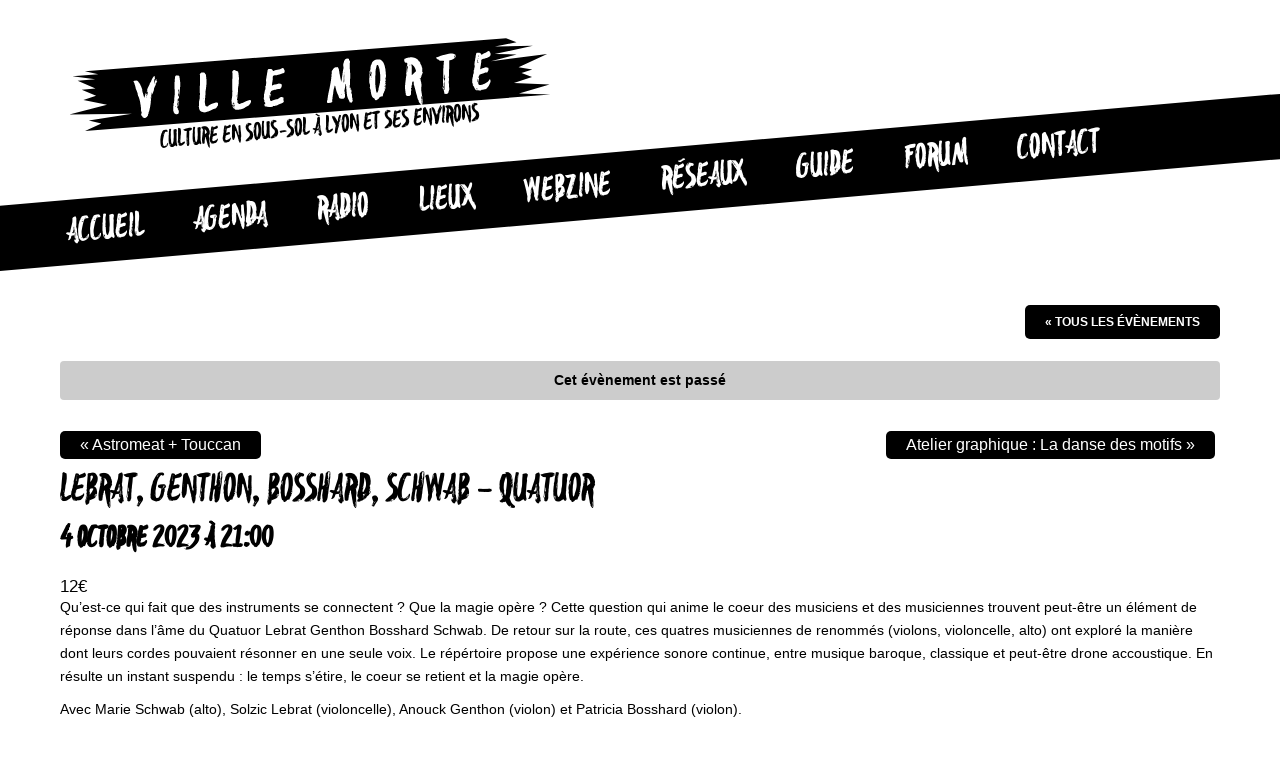

--- FILE ---
content_type: image/svg+xml
request_url: https://villemorte.fr/wp-content/themes/villemorte/img/logo-ville-morte.svg
body_size: 27821
content:
<?xml version="1.0" encoding="utf-8"?>
<!-- Generator: Adobe Illustrator 19.1.1, SVG Export Plug-In . SVG Version: 6.00 Build 0)  -->
<svg version="1.1" id="Calque_1" xmlns="http://www.w3.org/2000/svg" xmlns:xlink="http://www.w3.org/1999/xlink" x="0px" y="0px"
	 viewBox="0 0 1326 298" style="enable-background:new 0 0 1326 298;" xml:space="preserve">
<style type="text/css">
	.st0{fill:#FFFFFF;}
</style>
<polygon points="66,110.1 101.3,118.2 32.8,123.6 93.3,131.5 46.7,135.2 94.1,156.4 57.6,159.3 95.6,175.6 62,186.6 124.6,199.7 
	24.7,225.7 190.7,223.5 76.3,241.6 109.6,249.8 66.3,269.6 1300.4,172.2 1217.2,169.7 1298.3,145.2 1203.7,141.8 1251.8,125.3 
	1224,114.8 1252.5,105.3 1216.1,99.1 1291.9,64.1 1143,83.1 1211.1,65.1 1152.7,64.3 1254.2,41.8 1153.4,44.3 1210.8,32.5 1183,22 
	"/>
<g>
	<path class="st0" d="M243.3,174c0.3-1.9,0.4-4,1-6c-0.2-0.7-0.5-1.3-0.6-1.7l-1,4.2c-0.4,2.5-1.5,5.1-0.7,8
		c0.4,1.6-0.2,3.3-0.6,4.9c-0.5,5.5-0.6,10.8-1.5,16.4c-1.4,7.1-2.1,14.2-5,20.9c-0.1,0.7-0.2,1.3-0.1,2.1c-0.1,0.3,0.1,0.9,0.1,1
		c-2.8,0.2-0.1,4.7-3.3,6.3l-1.2,1.9c-3,3.5-7.8,3.9-11,0.9c-0.2-0.1-0.3-0.1-0.3-0.1c-0.3-1.6-0.8-2.6-2.3-3.5
		c-0.8-0.8-0.7-1.1-1.7-2.7c0.4-0.3,0-1.9,0.5-2.4c0.4-1.1,1.1-2.5,1-3.6c-0.4-2.6-1.7-3-1.6-7.3c0-5.5-2.7-26.3-6.3-34.5
		c-2.9-3.5-2.1-8.4-3.8-12.3c-1.3-3-2.2-5.9-3.4-8.9l-0.5-0.7c-0.4-5.7-2.6-8.7-3.6-14.1c-0.5-2.2-2.1-4-2.7-6.1
		c1.9-1.8,4.9-1.3,7.5-1.8c2-0.3,3.6,0.8,4.8,2.3c3.6,4,6.4,8.5,8.2,13.7c1.4,4.6,3.2,6.6,3,11.6c0,1.5,0.8,2.7,1,3.9
		c1,3,1.8,6.4,2.7,9.5l1.7,5.2c2-4.4,1.8-9,4.2-12.9c0.2,0.7,0.1,1.8,0.3,1.8c2.7,0.7,1.7,2.7,1.4,4.2c-0.1,0.9,0,1.6,0,2.4
		c0.4-0.2,0.9-0.4,1-0.8c1.3-3.9,2.8-7.9,2.1-12.4c-0.7,0.9-1.5,2-2.7,3.5c-0.1-0.9-0.3-1.6,0-1.6c1.2-1.3,1.4-2.6,1.2-4.1
		c-0.3-3.8,2-7.1,3.5-10.3c0.7-2,2.1-3.7,2.9-5.8c0.4-1.1,0.6-2.4,1-3.9c1.9-0.9,2.6-3.2,3.3-5.1c0.8-3.3,2.6-5.8,4.2-8.6
		c0.6-1.2,1.6-2.2,2.3-3.3c0.8-1.4,2-1.5,3.2-0.5c-1,1.7-0.3,3.3,0.9,4.5c-0.4,0.8-1.1,1.4-1.3,2c-0.6,1.7-2,3-1.1,4.7
		c0.2,0.3-0.1,1-0.3,1.5c-0.7,2.9,0.7,1.3,0.2,4c-0.2,1.1-0.4,2.2-0.3,3.4c0.1,1,0.7,0.1,0.8-0.7c0.3-3.9,1.6-7.5,3.6-10.6
		c0.3-0.2,1.7-1.3,2.1-1.8c0.1,0.7-0.9,3.6-0.5,4.3c0.2,0.4,0.3,0.4,0.5,0.6c0.6,0.2,1.4,0.3,1.7,0.9c0.7,0.8-1.6,0.6-1.6,1.6
		c0.1,0.9,0.4,1.4-0.3,2.1c-1,1,0.2,2.1-1.2,1.9c-0.6-0.1-1.2-0.1-1,0.2c0.7,1.7,0,1.8,0.1,3.7c-2.1,3.1-2.8,7-4.6,10.7
		c-0.5,1.2-0.2,1.2,0.2,2.4c-1,0.5-1.5,1.4-0.7,2.9c-1.6,2.5-1.9,5.3-3.6,8.4C244.5,171.1,243.6,172.5,243.3,174z M229.2,177.3
		c-0.4,1.1-0.7,2.1-0.9,3.5C229.9,179.5,229.4,178.3,229.2,177.3z M241,179.1c-0.5,1.5-0.9,3.2-1.3,4.7
		C240.6,182,242,180.3,241,179.1z"/>
	<path class="st0" d="M315.4,179.3c0.7,1.6,0.3,3.2-1.2,3.6c-1.9,0.9-1.8,2.8-2.9,3.9c1.4,1.2,1.6,2.8,1.1,4.5
		c-0.4,1.8-0.1,3.9-1.5,5.6c-0.4,0.5-0.3,1.7,0,2.1c1.6,1.6,1.1,3.3,0.6,5.1c-0.6,2.3-1.4,4.4,1.8,5.8c-0.8,0.7-1.1,1.3-1.3,1.7
		c0.5,0.4,1.7,0.5,1.7,0.6c-0.6,2.1,3.1,3.5,0.9,5.8c-0.1,0.2,0.1,0.9,0.1,1.2c0.8,2.2-0.2,3.6-2,4.7c-2,1-3.9,1.3-6,0.5
		c-2.7-1.1-4.5-2.9-5.2-5.7c-1.1-2.7-1.7-5.3-1.5-8.3c0.7-4.2,0.7-8.5,0.8-12.8c0.1-0.5-0.1-1.3,0.2-1.5c2.1-1.6,1.2-4.1,1.7-6.2
		c0.2-0.6,0.5-1.1,0.5-1.5c-0.9-4.4,0.5-8.9,0.7-13.4c0.5-4.8,0.6-9.5,0.5-14.5c0.1-1.2-0.8-2.5-0.9-3.8
		c-0.2-10.5,0.6-20.9,1.5-31.2c0.1-2.5,2.6-4.6,5.4-4.4l3.4,0.6c1.7,0.5,2.6,1.3,2.9,3c0.8,5,1.5,9.8,2,14.8c0.1,0.7,0,1.3,0.2,2.2
		c0.6,4.2-0.4,8.3-0.5,12.5c-0.3,4-1,7.9-1.4,11.8c-0.1,2.8-0.7,5.8-1.1,8.7c-0.1,0.9-0.7,1.8-1.1,2.8L315.4,179.3z M305.1,204.9
		l1-0.1c-0.1-0.7-0.1-1.3,0.1-2.1c-0.5-0.1-0.6-0.1-0.7-0.1L305.1,204.9z M314.3,191.6l0.2,0.9l0,1.5c0,0.4,0,0.4-0.2,0.8l0.1,0.7
		c-0.1,0.5-0.1,0.6-0.3,5.6c-0.3,0.5-0.6,0.5-0.6,0.5l-0.3-0.1c0-0.4-0.1-0.7-0.2-0.9c-0.2-0.7-0.2-0.7-0.1-1.2c0.3,0,0.3,0,0.4,0
		l-0.1-1.3c0,0,0.1-0.5,0.3-0.5l0-0.3l-0.2-0.4l-0.3-0.1l-0.2-1l0.2-0.6c0-0.4,0-0.4,0.1-0.7l0.3,0.1l0-0.4L313,194l-0.1-1.2
		c0.3,0.3,0.3-0.2,0.6-0.2L313,192l0.1-2.4c0.2,0.1,0.1-0.2,0.4-0.2c1.2-0.4,0.7-0.1,0.9,0.1c0,0,0.3,0,0.4,0.7l-0.1,0.3
		c0,0.4-0.1,0.3-0.1,0.6L314.3,191.6z M315.1,170.6l0.5-0.6l-0.1-0.9c0-0.3-0.1-0.7-0.5-1l0-0.1l0.1-0.7c0-0.4,0-0.4,0.3-0.5
		l0.1-0.2l-0.4-0.9l-0.3,0l-0.1,0.3l0-0.4c0.2-0.6,0.4-0.8,0.4-0.9c0-0.1,0-0.1-0.2-0.1c-0.1,0-0.2-0.1-0.2-0.4l0.3-0.2
		c0.1-0.2,0.2-0.6,0.3-1.2l0.1,0c0.1-0.2,0.1-0.3,0.1-0.7c0.1-0.2,0.1-0.3-0.1-0.7l0-2.1l-0.4-0.7l-0.3,0l-0.8,0.8l0.1,0.9
		c0,0.1-0.1,0.2-0.1,0.2c-0.1,0-0.1,0.2-0.1,0.2l0.2,0.4c0,0,0,0.1-0.1,0.2c-0.1,0.2-0.1,0.5-0.1,0.9l0,1.8l0,0.1
		c-0.1,0-0.1,0.2-0.1,0.2c0.1,0,0.2,0.3,0.2,0.7c0,0.3,0.2,0.7,0.2,0.9c0,0.3,0.2,0.3,0.2,0.4c0.1,0,0.1,0,0.2,0.1
		c-0.1,0.2-0.3,0.2-0.3,0.2s-0.2-0.1-0.1,0.2l0,0.1c-0.3,0.2-0.3,0.3-0.1,0.3c0.1,0,0.1,0,0.2,0.1l0,0.6c-0.1,0-0.1,0.2-0.1,0.3
		l0,0.1c0,0,0,0.1-0.1,0.2l-0.1,0c0,0,0.3,0.3,0.3,0.6l0,0.1c-0.3,0.5-0.3,0.5-0.2,0.8l-0.1,0.5c0.1-0.5-0.3-0.1-0.4,0l-0.1,0
		c-0.1,0-0.1,0-0.1,0.2l-0.1,0.2l0,0.4c0.1,0,0.2,0.3,0.2,0.6c0,0.3,0,0.3,0.3,0.6l0,0.1l0.3,0c0.1,0,0.2,0.1,0,0.1l0,0.1l-0.3,0
		c-0.1,0-0.1,0-0.1,0.2c0,0,0,0.1-0.2-0.1c0,0.3,0,0.4-0.1,0.5c-0.1,0-0.1,0-0.1,0.2c0,0,0,0.1-0.1,0.2c-0.1,0-0.1,0.3-0.1,0.5
		l0,0.1l0.3,0.3c0.1,0,0.3,0,0.3,0.3l-0.1,0c-0.1,0-0.1,0-0.1,0.2l0,0.1c0,0.1,0,0.1-0.1,0.2l-0.1,0l0,0.3l0.2,0.1l0.4,0l0.5,0.4
		l0.1,0c0.1,0,0.1-0.2,0.1-0.2c0-0.3,0-0.3,0.3-0.3c0,0.4,0,0.4,0.3,0.3l0.1-0.3l0.1-1c0.3-0.5,0.2-0.8,0.2-1.2l0.1-1l0-0.1
		l-0.3-0.3l-0.1-0.7c0-0.1,0-0.1,0.1-0.2l0.1,0L315.1,170.6z M314.7,188.2c-1-1-0.8-1.4,0.5-2.4L314.7,188.2z"/>
	<path class="st0" d="M383.6,172.7c0.7,1.6,0.3,3.2-1.2,3.6c-1.9,0.9-1.8,2.8-2.9,3.9c1.4,1.2,1.6,2.8,1.1,4.5
		c-0.4,1.8-0.1,3.9-1.5,5.6c-0.4,0.5-0.3,1.7,0,2.1c1.6,1.6,1.1,3.3,0.6,5.1c-0.6,2.3-1.4,4.4,1.8,5.8c-0.8,0.7-1.1,1.3-1.3,1.7
		c0.5,0.4,1.7,0.5,1.7,0.6c-0.6,2.1,3.1,3.5,0.9,5.8c-0.1,0.2,0.1,0.9,0.1,1.2c0.8,2.2-0.2,3.6-2,4.7c-2,1-3.9,1.3-6,0.5
		c-2.7-1.1-4.5-2.9-5.2-5.7c-1.1-2.7-1.7-5.3-1.5-8.3c0.7-4.2,0.7-8.5,0.8-12.8c0.1-0.5-0.1-1.3,0.2-1.5c2.1-1.6,1.2-4.1,1.7-6.2
		c0.2-0.6,0.5-1.1,0.5-1.5c-0.9-4.4,0.5-8.9,0.7-13.4c0.5-4.8,0.6-9.5,0.5-14.5c0.1-1.2-0.8-2.5-0.9-3.8
		c-0.2-10.5,0.6-20.9,1.5-31.2c0.1-2.5,2.6-4.6,5.4-4.4l3.4,0.6c1.7,0.5,2.6,1.3,2.9,3c0.8,5,1.5,9.8,2,14.8c0.1,0.7,0,1.3,0.2,2.2
		c0.6,4.2-0.4,8.3-0.5,12.5c-0.3,4-1,7.9-1.4,11.8c-0.1,2.8-0.7,5.8-1.1,8.7c-0.1,0.9-0.7,1.8-1.1,2.8L383.6,172.7z M373.3,198.4
		l1-0.1c-0.1-0.7-0.1-1.3,0.1-2.1c-0.5-0.1-0.6-0.1-0.7-0.1L373.3,198.4z M382.5,185.1l0.2,0.9l0,1.5c0,0.4,0,0.4-0.2,0.8l0.1,0.7
		c-0.1,0.5-0.1,0.6-0.3,5.6c-0.3,0.5-0.6,0.5-0.6,0.5l-0.3-0.1c0-0.4-0.1-0.7-0.2-0.9c-0.2-0.7-0.2-0.7-0.1-1.2c0.3,0,0.3,0,0.4,0
		l-0.1-1.3c0,0,0.1-0.5,0.3-0.5l0-0.3l-0.2-0.4l-0.3-0.1l-0.2-1l0.2-0.6c0-0.4,0-0.4,0.1-0.7l0.3,0.1l0-0.4l-0.3-0.1l-0.1-1.2
		c0.3,0.3,0.3-0.2,0.6-0.2l-0.5-0.6l0.1-2.4c0.2,0.1,0.1-0.2,0.4-0.2c1.2-0.4,0.7-0.1,0.9,0.1c0,0,0.3,0,0.4,0.7l-0.1,0.3
		c0,0.4-0.1,0.3-0.1,0.6L382.5,185.1z M383.3,164l0.5-0.6l-0.1-0.9c0-0.3-0.1-0.7-0.5-1l0-0.1l0.1-0.7c0-0.4,0-0.4,0.3-0.5l0.1-0.2
		l-0.4-0.9l-0.3,0l-0.1,0.3l0-0.4c0.2-0.6,0.4-0.8,0.4-0.9c0-0.1,0-0.1-0.2-0.1c-0.1,0-0.2-0.1-0.2-0.4l0.3-0.2
		c0.1-0.2,0.2-0.6,0.3-1.2l0.1,0c0.1-0.2,0.1-0.3,0.1-0.7c0.1-0.2,0.1-0.3-0.1-0.7l0-2.1l-0.4-0.7l-0.3,0l-0.8,0.8l0.1,0.9
		c0,0.1-0.1,0.2-0.1,0.2c-0.1,0-0.1,0.2-0.1,0.2l0.2,0.4c0,0,0,0.1-0.1,0.2c-0.1,0.2-0.1,0.5-0.1,0.9l0,1.8l0,0.1
		c-0.1,0-0.1,0.2-0.1,0.2c0.1,0,0.2,0.3,0.2,0.7c0,0.3,0.2,0.7,0.2,0.9c0,0.3,0.2,0.3,0.2,0.4c0.1,0,0.1,0,0.2,0.1
		c-0.1,0.2-0.3,0.2-0.3,0.2s-0.2-0.1-0.1,0.2l0,0.1c-0.3,0.2-0.3,0.3-0.1,0.3c0.1,0,0.1,0,0.2,0.1l0,0.6c-0.1,0-0.1,0.2-0.1,0.3
		l0,0.1c0,0,0,0.1-0.1,0.2l-0.1,0c0,0,0.3,0.3,0.3,0.6l0,0.1c-0.3,0.5-0.3,0.5-0.2,0.8l-0.1,0.5c0.1-0.5-0.3-0.1-0.4,0l-0.1,0
		c-0.1,0-0.1,0-0.1,0.2l-0.1,0.2l0,0.4c0.1,0,0.2,0.3,0.2,0.6c0,0.3,0,0.3,0.3,0.6l0,0.1l0.3,0c0.1,0,0.2,0.1,0,0.1l0,0.1l-0.3,0
		c-0.1,0-0.1,0-0.1,0.2c0,0,0,0.1-0.2-0.1c0,0.3,0,0.4-0.1,0.5c-0.1,0-0.1,0-0.1,0.2c0,0,0,0.1-0.1,0.2c-0.1,0-0.1,0.3-0.1,0.5
		l0,0.1l0.3,0.3c0.1,0,0.3,0,0.3,0.3l-0.1,0c-0.1,0-0.1,0-0.1,0.2l0,0.1c0,0.1,0,0.1-0.1,0.2l-0.1,0l0,0.3l0.2,0.1l0.4,0l0.5,0.4
		l0.1,0c0.1,0,0.1-0.2,0.1-0.2c0-0.3,0-0.3,0.3-0.3c0,0.4,0,0.4,0.3,0.3l0.1-0.3l0.1-1c0.3-0.5,0.2-0.8,0.2-1.2l0.1-1l0-0.1
		l-0.3-0.3l-0.1-0.7c0-0.1,0-0.1,0.1-0.2l0.1,0L383.3,164z M382.9,181.6c-1-1-0.8-1.4,0.5-2.4L382.9,181.6z"/>
	<path class="st0" d="M376,113.3c0.7,0.1,5-0.4,5.8,0c1.5,0.3,1.9,3.1,3.4,3.9c2,0.9,1.6,3.1,1.9,4.9c0.9,4.2,0.9,8.2,1.4,12.3
		c0.4,5-0.7,9.7-0.4,14.4c0.1,0.9-0.3,1.8-0.4,2.7c-0.2,1.1-0.4,2.4-0.5,3.6c-0.1,0.7,0,1.5-0.3,1.9c-1.1,3-0.8,6.4-1,9.5
		c-0.2,3,0.1,3.7-0.2,6.7c-0.3,2.1-0.7,4.5-0.7,6.6c0,4.1-0.7,8-1.4,11.9c-0.2,1.1-0.4,2.1,1.2,1.8c0,2.4,0.1,4.7,0.1,7.1
		c0,0.1,0,0.4,0.2,0.4c1.4,1.2,2.7,2.6,4.2,3.2c0.8,0.5,5.2-0.9,4.7-2.6c2.8-1.8-0.6,0.7,2.2-1.3c4.6-3.2,11-4.8,16.2-6.4
		c0.6-0.2,1.3-0.4,1.9-0.4c0.6,0,3.7,0.8,4.4,0.9c0.7,3.1,1,7.2-1.2,9.1c-1.8,1.8-1.8,3.4-3.6,4.9c-3.3,2.9-4.9,1-9.7,3.9
		c-4.8,3-15.8,7.3-20.9,7.6c-1.3,0.1-3,0.1-4.2-0.7c-3.1-1.8-6-4.4-7.8-8.4c0.2-1.1,2.6-0.6,1.1-2.5c-0.7-0.8-1.7-1.3-2.7-2
		c-0.3-4-0.6-7.8-0.9-11.9c0.1-1.2,0.4-2.4,0.6-3.7c0.3-1.8,0.9-3.3,0.9-5.1c0.3-5.3,0.7-10.5,0.8-15.7c-0.1-1.3-0.2-2.4-0.3-3.5
		c0.1-8.7,0.1-17.3,0.2-25.7c0-5.6,0.2-11.2,0.1-17c0.1-1.9-0.2-3.8-0.3-6C371.9,116,374.3,113.2,376,113.3z M373.7,202.8
		c-0.1,1-0.1,1-1.2-0.1l-1.1,1.1l0,2.2l1-0.1l0.1-1c1.2,0.1,1.1,1.1,1.1,1.1c1.1-1.1,1.1-1.1,2.2-2.2l0.1-2.2
		c-1.2-0.1-0.1-1-1.3-1.1c-1,0.1-0.9,1.1-0.9,1.1L373.7,202.8z M375.3,210.7c0.2-1.1,1.3-0.5,0.2-1.1c0.5-1.1,0.5-1.1,1.6-0.6
		c0.4-1.1,0.7-2.1-0.4-2.6l-1.1-0.2c-1.4,0.7-1.4,0.7-1.8,1.6c0.6,1.6,0.3,2.5-1.2,3.2c1.1,0.4,1.9,1.6,3.2,1.1
		C376.4,211,375.3,210.7,375.3,210.7z M377,216.4c0.7-0.2,0.7-0.8,0.5-1.5l-0.5-0.6c-0.9-0.4-0.2-0.1-0.9,0.1L377,216.4z
		 M381.3,180.6c-0.3,1.4-2.1,2.8-0.1,4.9C381.6,183.5,382.1,182,381.3,180.6z"/>
	<path class="st0" d="M462.1,106.6c0.7,0.1,3.4,1.7,4.3,2.2c0.1,0.1,0.2,0.1,0.3,0.1c1.5,0.3,3.1,0.8,4.5,1.5c2,0.9,1.6,3.1,1.9,4.9
		c0.9,4.2,0.9,8.2,1.4,12.3c0.4,5-0.7,9.7-0.4,14.4c0.1,0.9-0.3,1.8-0.4,2.7c-0.2,1.1-0.4,2.4-0.5,3.6c-0.1,0.7,0,1.4-0.3,1.9
		c0,0,0,0.1,0,0.1c-1.1,3-0.8,6.4-1,9.5c-0.2,3,0.1,3.7-0.2,6.7c-0.3,2.1-0.7,4.5-0.7,6.6c0,4.1-0.7,8-1.4,11.9
		c-0.2,0.8-0.3,1.6,0.3,1.8c0.5,0.2,0.9,0.7,0.9,1.3c0,1.9,0.1,3.9,0.1,5.8c0,0.1,0,0.4,0.2,0.4c1.4,1.2,2.7,2.6,4.2,3.2
		c0.8,0.5,1.9-0.2,2.8-0.7c2.8-1.8,7.2-1.9,10-3.9c4.6-3.2,8.8-4.1,14-5.7c0.6-0.2,1.3-0.4,1.9-0.4c0.4,0,0.8,0,1.2,0.1
		c0.4,0.1,0.7,0.3,0.7,0.7c0.6,3,0.7,6.7-1.3,8.5c-1.8,1.8-1.8,3.4-3.6,4.9c-3.3,2.9-8,3.6-11.2,6.6c-4.3,3.7-15.3,5.2-20.5,5.5
		c-1.3,0.1-3,0.1-4.2-0.7c-2.8-1.7-5.4-3.9-7.2-7.4c-0.4-0.7-0.1-1.6,0.6-1.9c0.5-0.3,0.8-0.6,0-1.6c-0.5-0.7-1.3-1.1-2.1-1.6
		c-0.4-0.2-0.6-0.6-0.6-1.1c-0.3-3.7-0.6-7.3-0.9-11.1c0-0.1,0-0.2,0-0.2c0.1-1.1,0.4-2.3,0.6-3.6c0.3-1.8,0.9-3.3,0.9-5.1
		c0.3-5.3,0.6-10.5,0.8-15.6c0-0.1,0-0.1,0-0.2c-0.1-1.3-0.2-2.3-0.3-3.4c0,0,0-0.1,0-0.1c0.1-8.7,0.1-17.3,0.2-25.7
		c0-5.6,0.2-11.2,0.1-17c0.1-1.8-0.1-3.5-0.3-5.5c0-0.3,0.1-0.7,0.3-1C458.5,108.7,460.6,106.4,462.1,106.6z M459.8,196
		c-0.1,1-0.1,1-1.2-0.1l-0.7,0.7c-0.3,0.3-0.4,0.6-0.4,1l0,1.6l1-0.1l0.1-1c0.3,0,0.5,0.1,0.6,0.2c0.5,0.3,1.2,0.2,1.7-0.3
		c0.2-0.2,0.4-0.4,0.6-0.7c0.2-0.2,0.4-0.6,0.4-0.9l0.1-1.7c-1.2-0.1-0.1-1-1.3-1.1c-1,0.1-0.9,1.1-0.9,1.1L459.8,196z M461.4,203.9
		c0.2-1.1,1.3-0.5,0.2-1.1c0.5-1.1,0.5-1.1,1.6-0.6c0.4-1.1,0.7-2.1-0.4-2.6l-0.6-0.1c-0.3-0.1-0.6,0-0.9,0.1
		c-0.3,0.1-0.4,0.2-0.6,0.3c-0.5,0.3-0.8,1-0.6,1.5c0.2,0.7,0.2,1.3-0.1,1.7c-0.4,0.8-0.2,1.8,0.6,2.1c0.4,0.2,0.8,0.2,1.3,0
		C462.5,204.3,461.4,203.9,461.4,203.9z M463.1,209.7c0.7-0.2,0.7-0.8,0.5-1.5l-0.5-0.6c-0.9-0.4-0.2-0.1-0.9,0.1L463.1,209.7z
		 M467.4,173.9c-0.3,1.4-2.1,2.8-0.1,4.9C467.7,176.8,468.2,175.3,467.4,173.9z"/>
	<path class="st0" d="M557.6,108.4c0.7,0.2-3.6,1.3-2.7,1.9c0.1,0.1,0.2,0.1,0.3,0.2c1.4,0.5,2.9,1.1,4.3,2c1.9,1.1,1.2,3.3,1.3,5.1
		c0.4,4.3,1.1-1.7,1.1,2.5c-0.2,5-1.8,9.5-2,14.2c0,0.9-0.5,1.8-0.7,2.6c-0.3,1-0.7,2.3-0.9,3.5c-0.2,0.7-0.2,1.4-0.5,1.8
		c0,0,0,0.1-0.1,0.1c-1.4,2.9-1.5,6.3-2.1,9.3c-0.5,2.9-0.3,3.7-1,6.6c-0.5,2-1.2,4.4-1.4,6.4c-0.4,4.1-1.6,7.9-2.8,11.7
		c-0.2,0.8-0.5,1.5,0.1,1.8c0.5,0.3,0.8,0.8,0.8,1.4c-0.2,1.9-0.4,3.9-0.6,5.8c0,0.1,0,0.4,0.1,0.4c1.3,1.4,2.4,2.9,3.8,3.7
		c0.7,0.6,1.9,0.1,2.8-0.3c3-1.5,1.2,1.9,4.2,0.2c5-2.6,6.2-3,11.5-4c0.6-0.1,1.3-0.2,1.9-0.2c0.3,0,0.5,0,0.7,0.1
		c0.6,0.1,1.1,0.7,1.1,1.3c0.2,2.9-0.2,6.4-2.3,7.9c-2,1.6-2.2,3.2-4.1,4.4c-3.6,2.5-5.3,2.6-8.7,5.3c-4.7,3.2-9.7,0.5-14.8,0.2
		c-1.3,0-2.9-0.3-4.1-1.2c-2.6-2,2.6-3.1,1.2-6.7c-0.3-0.7,0-1.6,0.8-1.9c0.5-0.2,0.9-0.5,0.2-1.6c-0.4-0.7-1.2-1.3-1.9-1.8
		c-0.3-0.3-0.5-0.7-0.5-1.2c0.1-3.7,0.3-7.3,0.4-11.1c0-0.1,0-0.2,0-0.2c0.2-1.1,0.7-2.3,1-3.5c0.5-1.8,1.3-3.2,1.5-5
		c0.9-5.2,1-11,1.8-16.1c0-0.1,0-0.1,0-0.2c0-1.3,0.1-2.3,0.1-3.4c0,0,0-0.1,0-0.1c1-8.6,2.1-17.1,3.1-25.5c0.6-5.6,0.3-1.2,0.9-7
		c0.3-1.8,0.3-3.5,0.3-5.5c0-0.3,0.1-0.7,0.4-0.9C553.8,110.2,556.1,108.1,557.6,108.4z M547.1,187.8c-0.2,1-0.2,1-1.2-0.2l-0.8,0.6
		c-0.3,0.2-0.5,0.6-0.5,1l-0.2,1.6l1,0l0.2-1c0.3,0,0.5,0.1,0.6,0.2c0.5,0.4,1.2,0.3,1.7-0.1c0.2-0.2,0.4-0.3,0.7-0.6
		c0.3-0.2,0.4-0.5,0.5-0.9l0.3-1.7c-1.2-0.2,0-1-1.1-1.2c-1,0-1.1,1-1.1,1L547.1,187.8z M547.9,195.8c0.3-1,1.3-0.4,0.3-1
		c0.6-1-6.9-2.4-5.9-1.8c0.5-1,1-2-0.1-2.7l7,1.2c-0.3-0.1-0.6-0.1-0.9,0c-0.3,0.1-0.5,0.2-0.6,0.3c-0.5,0.3-0.9,0.9-0.8,1.5
		c0.1,0.7,0,1.3-0.3,1.7c-0.6,0.8-0.5,1.7,0.4,2.2c0.4,0.2,0.8,0.3,1.3,0.1C548.9,196.3,547.9,195.8,547.9,195.8z M541.3,200.3
		c0.7-0.1,0.8-0.7,0.6-1.5l-0.4-0.6c-0.9-0.5,7.4,1.3,6.7,1.4L541.3,200.3z M549.6,165.2c-0.5,1.3-2.5,2.6-0.6,4.8
		C549.7,168.1,550.3,166.7,549.6,165.2z"/>
	<path class="st0" d="M558.9,171c-0.3,1.7-0.6,3.5-1.1,5.1c-1.1,3-1.4,6.3-1.2,9.6c0.4,3.7,3.2,5.5,6.7,4.5c2.5-0.5,6.1-1.5,8.2-2.6
		c1.4-0.7,2.3-1.2,3.3-1.7c2.4-1.5,4.9-2.9,7.2-4.6c5.1-4.2,7.1-1.5,8.8-1.7c1.5-0.1,2.1,0.9,2.2,2c0.1,1.8,0.1-1.8,0.1,0
		c0.1,0.7-0.2,1.5-0.6,2c-0.7,1.8,1.2,6.2,0.7,8.1c-1.6,4.4-12.2,5.3-15.3,8.4c-2.2,1.8-5.4,1.3-7.2,2.3c-1.7,0.4-3.3,0.9-5,0
		c-1.9,3.8-5.1,2.5-8.3,2.1c-1-0.1-2.5-0.4-3.6-0.2c-2.6,0.6-5.1-1.4-6.2-3.9c-0.7-1.6-1.3-2.9-2.1-4.3c-0.6-1.4-1.4-2.6-2.2-3.7
		c-0.5-0.8-1.2-1.7-1.7-2.5c0.7-0.9,1.1-1.6,1.7-2.2c-3-1.8-3-2.6-2.7-6c0.3-3.4,0.2-7,0.5-11.1c1.8-1.3,1-4.1,1.6-6.3
		c0.2-0.8,0.2-1.3,0.3-1.9c1.5-3.2,2.3-6.4,1.6-10c-0.4-1.2,0-2.1,0.8-3c1.1-1.3,0.4-2.7,0.8-4.4c0.5-1.5,0.8-3.3,0.9-5
		c0.1-1,0-2.1-0.5-2.9c-0.6-1.6-0.4-3.2-0.1-4.7c1.3-7.5,2.5-14.8,3.7-22.2c0.4-2,0.3-3.9,1.8-5.3c0.6-0.3,1.3-0.8,1.7-0.9
		c1.6-0.1,2.9-0.1,4.3,0.1c4.1,0,4.9,1.5,7.1,5.7c6.1-4.8,16.8-2.5,22.8-7.1c6-4.5,4.8,2.7,7,3c-0.2,1.1,1.4,3.3,1.1,4.2
		c-1.3,2.6,0.7,1.6-1.2,3.9c-3.5,4.4-0.5-0.2-4,1.7c-1.7,0.7-10,3.9-13.8,4.4c-3.4,1.7-5.6-0.1-9.9,1.5c-1.6,0.6-2.7,1.5-2.6,3.2
		c0.2,5-0.4,9.8-1.5,14.6c-0.8,2.7,0.4,1.7-0.8,4.6c-0.7,1.1-0.1,2.8,0.1,4.4c0.4-0.2,0.9-0.2,1.4-0.6c3.3-2.8,11.8-1.9,15.4-4.4
		c3.2-2.6,3.4,2.4,6.7,0.2c2,1.2,2.3,2.8,2.3,4.4c-0.5,5.2-0.6,5.1-3.9,9.3c-2.5,0.2-8.7,0-12,2.3c-1,0.7-2.3-0.1-3.7,0.3
		c-2,0.9-5.6,1.6-7.6,2.7c-1.3,0.7-2.9,6-4.5,7.3C557.6,170.2,558,170.4,558.9,171z M555.2,201c-1-1.3-2.2-1.6-4.1-1.2
		C552.2,201.9,552.4,201.9,555.2,201z M556.7,130.9l0-1.8c-0.5-0.7-1.3-1.4-1.2-2.6l0.7-0.1l0-1.8l-0.2-1c-1.1-0.9-0.7-0.8-0.6-1.7
		c-0.8,1-0.7,1.8-0.8,2.9l-0.1,4.4c0.1,0.9-0.5,1.7,0.4,1.6c1,0.1,1.1,0.9,1.1,0.9C556.8,131.8,556.7,130.9,556.7,130.9z
		 M555.5,184.1c1-3.9-0.3-5.6,0.8-11.1C554.1,175.5,553.8,180.4,555.5,184.1z M556.5,120.4l0-1.8l-0.9-0.1l0.1,1
		c0.1,0.9-1,1.7,0,1.8C556.5,121.3,556.5,120.4,556.5,120.4z M558.2,112.3l-0.8-1c-1,0.1-0.9,1.1-0.9,1.1l0,1.8
		c-0.9-0.1,0.1,0.9,0.1,0.9c0.9-0.1,0.9-0.1,0.8-0.9C557.3,114.2,557.4,113.1,558.2,112.3z"/>
	<path class="st0" d="M755.6,156.7c-0.2,1.5,0.2,18,0.3,19.5c0,2.2-0.4,4.2-1.8,5.5c-3.3,3.5-5.6,1.8-10.4,1.4
		c-1.9,0-3.2-1.2-3.8-3.3c-1.1-4.9-3.7-8.9-5.5-13.2c-1.6-3.7-3-10.6-3.8-14.5c-0.3-1.6-0.4-2.9-1.9-3.8c-0.3,0.3-0.5,0.8-0.5,1.2
		c-0.5,3.4-2.9,10.3-3.1,13.8c-0.2,5-1.3,9.4-2,14.1c-0.6,2.1-0.5,4.5-0.5,6.7c-0.1,1-1.4,2.3-0.9,3.5c0.5,1.3,1,4.7-0.5,5.1
		c-2,0.6-4.4,2.4-6.2,1.8c-1-0.1-2,0.3-2.9,0.4c-2.2,0.3-3.8-0.7-4.1-2.9c0-0.6-0.1-1,0-1.6c1.6-3.7,1.6-7.7,2.2-11.6
		c0.6-4.9,1.7-9.9,2.8-14.9c0.2-1.6,0.7-2.9,1-4.5l3.9-20c0.9-5.2,1.4-10.5,2-15.5c0.3-1.9,0.1-3.9,0.4-5.8c0.2-0.6,0.6-5.4,0.4-5.8
		c-0.6-2.2,0.5-3.4,1.4-4.5c1.4-1.4,2.3-4.3,3.6-5c0.9-2,3.2-2.6,5.1-3.2c1.3-0.3,2.9-0.4,5.1-0.6c0.8,0.5,1.6,1.6,2.6,3.3
		c1.8,4,2.4,12.2,3.3,16.3c1.4,6,2.4,12.1,3.6,17.9c0,0.3,0.2,0.7,0.7,1.6l1.3-7.3c0.9-7.5,1.9-14.9,3.1-22.4c0.2-1.6,0.6-3.2,1-4.8
		c0.8-2.7,0.5-5.1-0.3-7.7c-0.6-2.6-0.4-5,0.7-7.5c0.8-1.2,1.1-3,1.4-4.8c0.2-1.2,0.6-2.1,1.5-3.1c2.6-2.9,2.6-3.2,5-3.9
		c1.2-0.4,2.4-1.5,3.6,0.2c0.2,0.1,0.8-0.5,1.2-0.2c0.7,0.1,1.6,0,2.1,0.4c0.3,0.4,0,1.6-0.1,2.4c0,0.3-0.1,0.6-0.2,1.2
		c0.5,0.1,0.9,0.5,1.4,0.8c0.5,0.1,0.8,0.4,0.8,0.4L769,86l0,0.6c-1.4,3.2,0.1,6.6-0.3,9.8c-0.3,3.9,0.2,7.7,0.2,11.5
		c0.2,4.4,1.1,8.8,0.7,13.1c-0.3,3.4,0.9,7.2-0.5,10.7c-0.1,0.3-0.4,1.1-0.2,1.5c1.3,3.3-0.2,6.5,0.5,9.9c0,0.6,0,1.3-0.1,1.9
		c-1.4,3.2-0.4,6.7-0.6,9.9c0.1,0,0.3,0.1,0.5,0.3l1.2-1.1c0.4-0.3,0.6-0.5,1.3-0.4l-2,4.9l2.2-0.2c1.6,3.1,1.4,6.5,0.2,9.7
		c1.8,0.7,2,2.9,2.2,5c0,3.3-0.1,6.8,1.4,9.9c0.3,0.6,0.1,1.6-0.1,2.2c-0.2,1.2-0.6,1.8,0.5,2.6c0.3,0.1,0.4,1.6,0.1,1.9l-3.3,4.7
		c-1.5-0.6-3.1-1.2-4.9-1.7c0.3-1.9-0.7-2.8-1.2-4c-1.8-2.8-3.4-5.9-4.4-9.3c-2-6.1-3.3-26.6-3.8-33.1c-0.1-1-0.3-2-1-3
		c-0.7,4-1.2,6.7-1.8,10.9C754.5,155.3,754.7,155.7,755.6,156.7z M745.7,173.4l1-0.1c-0.1-0.7-0.1-1.3,0.1-2.1
		c-0.5-0.1-0.6-0.1-0.7-0.1L745.7,173.4z M753.7,133.5l0.5-0.6l-0.1-0.9c0-0.3-0.1-0.7-0.5-1l0-0.1l0.1-0.7c0-0.4,0-0.4,0.3-0.5
		l0.1-0.2l-0.4-0.9l-0.3,0l-0.1,0.3l0-0.4c0.2-0.6,0.4-0.8,0.4-0.9c0-0.1,0-0.1-0.2-0.1c-0.1,0-0.2-0.1-0.2-0.4l0.3-0.2
		c0.1-0.2,0.2-0.6,0.3-1.2l0.1,0c0.1-0.2,0.1-0.3,0.1-0.7c0.1-0.2,0-0.3-0.1-0.7l0-2.1l-0.4-0.7l0-1.6l-1.1,2.5l0.1,0.9
		c0,0.1-0.1,0.2-0.1,0.2c-0.1,0-0.1,0.2-0.1,0.2l0.2,0.4c0,0,1-0.5,0.8-0.5c-0.1,0.2-1.1,1.1-1.1,1.6l0,1.8l0,0.1
		c-0.1,0-0.1,0.2-0.1,0.2c0.1,0,0.2,0.3,0.2,0.7c0,0.3,0.2,0.7,0.2,0.9c0,0.3,0.2,0.3,0.2,0.4c0.1,0,0.1,0,0.2,0.1
		c-0.1,0.2-0.3,0.2-0.3,0.2s-0.2-0.1-0.1,0.2l0,0.1c-0.3,0.2-0.3,0.3-0.1,0.3c0.1,0,0.1,0,0.2,0.1l0,0.6c-0.1,0-0.1,0.2-0.1,0.3
		l0,0.1c0,0,0,0.1-0.1,0.2l-0.1,0c0,0,0.3,0.3,0.3,0.6l0,0.1c-0.3,0.5-0.3,0.5-0.2,0.8l-0.1,0.5c0.1-0.5-0.3-0.1-0.4,0l-0.1,0
		c-0.1,0-0.1,0-0.1,0.2l-0.1,0.2l0,0.4c0.1,0,0.9,0.7,1,1c0.1,1.2-1.2,1.6-1.2,1.9l0,0.1l0.1,1l0,0.3l0.2,0.1l0.4,0l0.5,0.4l0.1,0
		c0.1,0,0.1-0.2,0.1-0.2c0-0.3-0.2,2.5,0,2.5c0,0.4,0.3-2.4,0.5-2.6l0.1-0.3l0.1-1c0.3-0.5,0.2-0.8,0.2-1.2l0.1-1l0-0.1l-0.3-0.3
		l-0.1-0.7c0-0.1,0-0.1,0.1-0.2l0.1,0L753.7,133.5z M754.5,118.4c-0.4-1.7-1.1-2.1-2.1-0.7C753.3,117.9,753.8,118,754.5,118.4z
		 M755.1,159.7c0-0.3,0.1-0.2,0.1-0.6l0.1-0.3c-0.1-0.7-0.4-0.7-0.4-0.7c-0.2-0.1,0.3-0.5-0.9-0.1c-0.3,0-0.3,0.3-0.4,0.2l-0.1,2.4
		l0.5,0.6c-0.3,0-0.3,0.5-0.6,0.2l0.1,1.2l0.3,0.1l0,0.4l-0.3-0.1c-0.1,0.3-0.1,0.3-0.1,0.7l-0.2,0.6l0.2,1l0.3,0.1l0.2,0.4l0,0.3
		c-0.1,0-0.3,0.5-0.3,0.5l0.1,1.3l-0.4,0c-0.1,0.5-0.1,0.5,0.1,1.2c0.2,0.1,0.2,0.4,0.2,0.9l0.3,0.1c0,0,0.3,0,0.6-0.5
		c0.2-5,0.2-5.2,0.3-5.6l-0.1-0.7c0.3-0.3,0.3-0.3,0.2-0.8l0-1.5l-0.2-0.9L755.1,159.7z M753.6,111.9c-0.1,0.3-0.2,0.8-0.1,1
		c0,0.3,0.4,0.7,0.5,0.8c0,0,0.1,0,0.3-0.2c-0.2-0.6-0.4-1.3-0.4-1.7L753.6,111.9z"/>
	<path class="st0" d="M824,161.7l-0.5-2.8c-0.6-2-1.9-3.4-1.8-5.5c0.1-2.1,0.7-4.2,0.5-6.4c-0.2-1.2-0.6-2.3-1-3.3
		c-1.3-3.7-1.8-8.1-1.3-12.2c0.1-1.9,0.6-3.6,0.9-5.2c0.3-1.9,0-3.8,0-5.8c0-1.9,0.4-4,0.6-6c-0.1-0.7-0.6-1.6-0.8-2.2
		c-0.2-0.3,1.8-3.7,2-4.3c0.5-1.7,0.6-3.3,0.9-5c0.3-3.1-0.1-6.5,1.4-9.1l1.4-2.5c0.2-0.8,0.2-1.5,0.4-2.4c0.4-2.1,1.9-3.7,3.3-5.1
		c4.9-5.4,13.1-6.3,19.7-4.7c0.9,0.2,1.7,1.2,2.5,1.7c4.9,3.6,7.3,8.9,9,15.1c1.7,6.2,2.3,12.7,2.8,19.1c0.2,5,1.4,10.5-1.2,15.3
		c1.9,3,1.7,4.6-0.7,6.3c0.5,0.3,1.1,0.7,0.9,0.7c-0.5,1.7,0.3,2.5,0.9,3.8c0.2,0.7,0,1.3-0.1,1.9c0-0.6-0.3-1.3-1.3-1.1l-1.2,3.5
		c1.2-1.1,2-1.5,2.5-2.1c0.1,1.8,0.3,3.2,0.2,4.9c0,1.5,0,3.3-0.5,4.6c-0.6,1.8,0.2,4.1-1.3,5.6c0.6-1.2,0.5-2.4-0.4-3.5
		c-0.5,0.9-0.7,2-0.8,2.9c0.1,1.2,0.8,1,1.5,0.6c-0.7,1.8-1.2,4.1-2.7,5.5c-0.3,3.6-3.4,6-3.1,10c-0.1,1.2-1.1,2.5-1.8,3.7
		c-1.5-0.6-2.7-1.1-3.8,0.3c-0.4,0.5-1.3,0.7-1.9,0.7c-1.6,0-2.4,0.9-2.9,2.6c-0.3,1.4-1.3,2.3-2.4,3c-1.6,0.9-2.9,2-4.5,2.9
		c-2,1.2-4,0.2-4.8-2.3c-0.3-1.3-0.8-2.5-2-2.9c-2.2-1.2-3.7-1.6-4.8-4.2c-0.9-2-1.6-4-2.2-6C825,168.6,824.3,165.2,824,161.7z
		 M822.8,116.4c-0.6,1.2-1.3,5.9-0.6,5.2c0.1-0.2,0.3-0.5,0.7-0.8c0.1,1,0.1,1.8,0.4,2.6c0.7-0.2,1.2-0.4,2-0.5
		c-0.1,1.9-0.3,3.7-0.6,5.5c1.1-1.6,1.4-3.4,1.1-5c-0.5-2.8-0.3-5.3,0.3-8c0.2-1.3,1.1-3.3-1.4-4c-0.3,0,0-1.6-0.6-1.4
		C823.5,110.3,823.3,115.3,822.8,116.4z M824.1,113.9c0.5,2.3,0.5,2.3-0.9,3.9C823.4,116.5,823.6,115.4,824.1,113.9z M824.7,132.4
		c0.2-0.6,0.4-1.1,0.8-1.5c0,0-0.1,0-0.2-0.1l-1.1,1.1L824.7,132.4z M839.2,97.1c-0.9,5.4-2.7,10.7-2.5,16.6c0,2.5,0.3,5.2-0.3,7.7
		c-1.2,5.1-0.2,10.4-0.4,15.6c-0.3,5.3,0.5,10.7,1,16c0.1,1.3,0.7,2.8,0.6,3.9c-0.2,3.6,0.8,6.6,2.1,9.6c0.2,0.4,0.7,0.8,1.2,1.5
		c2.2-2.7,3.4-5.6,3.7-9.2l0.1-2.4c1.1-4.2,2.3-8.5,3.3-13c0.6-3.3,1-6.7,1.3-10.2c0.9-7.6-0.4-16.4-1.4-24c-0.5-4-1.2-7.9-2.7-11.6
		c-0.5-1.3-1.7-4.3-3-4.5C840.5,93.1,839.4,95.7,839.2,97.1z M846,104.4l-0.4,0l-0.6-1.6c0.1-0.2,0.3-0.2,0.6-0.2
		C845.6,103.1,845.8,103.8,846,104.4z M849.7,177.6l0.8-1.2c-0.2-0.1-0.3-0.3-0.5-0.3c-0.3,0.3-0.5,0.9-0.6,1.2
		C849.4,177.4,849.5,177.4,849.7,177.6z M862.2,153.2c1.5-1.7,1.9-3.6,0.9-6C860.3,149.5,860.1,150.9,862.2,153.2z"/>
	<path class="st0" d="M920.7,108.3c0.4,0.9-0.8,3.5,1.1,2.9c0.2-1.5-0.7-2.9-0.2-4.6c0.4-1.8,0.1-3.9,1.5-5.6
		c0.4-0.5-0.6-4.1-0.9-4.5c-1.6-1.6-2.1-1-1.6-2.8c0.6-2.3,0.1-2.7,0.2-5.6c-2-1.6-4.3-0.3-5.9-1.5c-1.3-1.4-0.3-1.9-1.6-3.3
		c-1.3-1.1-0.5-4.3,0.3-6.1c5-1.7,3.3-1.9,7.9-3c8.8-2.3,17.2-1.8,24.5,2.7c2.2,1.6,4.2,3.1,5.3,5.9c0,0.1,0.2,0.6,0.3,0.6
		c2.4-0.2,2.2,2.2,3.5,3.3c0.5,0.6,0.3,1.6,0.6,2.3c0,0.4-0.2,1.2,0.1,1.5c2.7,3.9,2.7,3.9,3.7,8c0.3,1.3,0.6,2,1.3,3.2
		c0,0.3,0.2,0.4,0.2,0.7c0.1,3.2-0.3,6.2-0.3,9.3l1.7,0.8L961,116c-0.2,0.9-0.4,2-0.8,2.7c-0.6,1.2-1.4,2.3-1.9,3.7l1.2,0.6
		c-0.1,0.3-0.2,0.6-0.5,0.6c-1.4,0.4-2.6,0.9-1.7,2.9c0.7,1.1-0.4,1.8-1.1,2.7c0.5-0.9,0.3-1.5-0.9-1.6c-0.3,0-1.1,0.5-1.1,1
		c-0.2,1.2,0.7,1.1,1.7,0.9c0.1,1-0.1,2.1,0.2,3.1c1.3,5.1,1.5,5.9,2.4,11.2c0.4,3.7-0.1,8-0.4,11.9c0,2.4,0.1,4.7,0.2,6.9
		c0.7,5.3,1.7,10.5,2.4,15.8c0.1,0.7-0.2,1.6,0,2.2c0.2,2.4,0.2,4.6,0.7,6.6c1,3.5,1,6.9-0.1,10.5c-0.8,2.4-2.1,3.1-3.7,1.5
		c-2.2-2.2-4.1-4.7-6-7.1c-0.2-0.3-0.5-0.6-0.5-0.7c1.5-2-0.3-3.2-0.9-4.4c-2.4-4.1-2.8-9.1-4.2-13.7c-0.8-2.6-1.6-5-2.1-7.5l-2-8.1
		c-0.8-2.7-1.3-5.7-2.4-8.4c-1.3-3.6-1-3.3-1.3-7.3c0-1.8-0.4-3.2-0.8-5.1l-3,1.3c-0.2,1.3-0.5,2.4-0.7,3.8c-0.3,0.5-0.2,1.2,0,1.3
		c1,1.1,0.2,2.1-0.5,3c-1.1,2.3-1.1,4.7-0.5,7c-2,1-1.9,2.7-1.5,4.1c0.8,4.7-1.1,10.1-0.4,14.4c-0.1,2.5-4.3,4.9-7.2,4.7l-3.4-0.6
		c-1.7-0.5-2.6-1.3-2.9-3c-0.8-5-1.5-9.8-2-14.8c-0.1-0.7,0-1.3-0.2-2.2c-0.6-4.2,0.4-8.3,0.5-12.5c0.3-4,1-7.9,1.4-11.8
		c0.1-2.8,0.7-5.8,1.1-8.7c0.1-0.9,0.7-1.8,1.1-2.7l-0.7-1.7c0.1-1-0.1-8.3,1-10.1c0-0.1-0.3-0.1-0.4-0.9l0.1-0.3
		c0-0.4,0.1-0.3,0.1-0.6l0.3-0.5l-0.2-0.9l0-1.5c0-0.4,0-0.4,0.2-0.8l-0.1-0.7c0.1-0.5,0.1-0.6,0.3-5.6c0.3-0.5,0.6-0.5,0.6-0.5
		l0.3,0.1c0,0.4,0.1,0.7,0.2,0.9c0.2,0.7,0.2,0.7,0.1,1.2l-0.4,0l0.1,1.3c0,0-0.1,0.5-0.3,0.5l0,0.3l0.2,0.4l0.3,0.1l0.2,1l-0.2,0.6
		c0,0.4,0,0.4-0.1,0.7l-0.3-0.1l0,0.4l0.3,0.1l0.1,1.2c-0.3-0.3-0.3,0.2-0.6,0.2l0.5,0.6l-0.1,2.4L920.7,108.3z M928.8,93l-1,0.1
		c0.1,0.7,0.1,1.3-0.1,2.1c0.5,0.1,0.6,0.1,0.7,0.1L928.8,93z M934.1,119.6c3.2-2.9,6.2-5.7,9.1-8.5c1.2-1.1,0.7-2.6,0.3-3.7
		c-2.1-8.6-5.8-11.7-9.9-15.5c-0.6-0.5-1.1-0.7-1.7-0.9c1.6,8.7,0.5,19.9,0.9,29.1C933.5,119.8,934,119.8,934.1,119.6z M956.2,129.4
		c0,0.1-0.1,0.3-0.1,0.3S956.2,129.6,956.2,129.4z M958.2,183.1l-0.5,0.9l0.2,0.9c0,0.4,0.2,0.9,1,1l0,0.1l-0.1,1
		c0.2,0.6,0.2,0.6-0.2,0.6l-0.1,0.2l0.4,1l0.4-0.2l0,0.1c0.1,0.9-0.2,1.1-0.1,1.2c0,0.1,0,0.1,0.3,0c0.1,0,0.2,0.1,0.2,0.4l-0.4,0.5
		l-0.3,1.4c-0.1,0.2,0,0.3,0.1,0.7c-0.1,0.2,0,0.3,0.1,0.9l0.5,2.2l0.4,0.7l0.1,0l0.8-1l-0.2-0.9c0-0.1,0.1-0.2,0.1-0.2
		c0.1,0,0.1-0.3,0.1-0.3l-0.2-0.4c0,0,0-0.1,0.1-0.2c0-0.1-0.2-0.4-0.2-1l-0.3-1.9l0-0.1c0.1-0.2,0.1-0.3,0.1-0.3
		c-0.1,0.3-0.2-0.3-0.4-0.7l-0.2-1c0-0.3-0.2-0.4-0.2-0.6c-0.1,0.2-0.1,0.2-0.1,0c0-0.3,0.1-0.2,0.1-0.2l0-0.1l0.1-0.3
		c0.3-0.3,0.1-0.5,0-0.3c-0.1,0-0.1,0-0.2-0.1l-0.2-0.7c0.1,0,0.3-0.5,0.2-0.6l0-0.1c0,0-0.1,0,0-0.1l0.1,0c0,0-0.3-0.1-0.5-0.4
		l-0.3,0.2c0.1-0.3,0.1-0.3,0.1-0.7l0-0.3c0,0.3,0.3-0.2,0.3-0.3l0.1,0l0-0.1l0.1-0.2l0-0.6c-0.2-0.1,0.2-1.2-0.1-2.7
		c0.1,0,0.1-0.3,0.1-0.5l-0.2-0.1l-0.3-0.1c-0.3-0.1-0.5-0.1-0.5-0.6l0.1,0c0.3,0.1,0.7-0.5,0.7-0.6l-0.2-0.1c0-0.1,0-0.1,0.1-0.2
		l0.1,0l0.1-0.5l-0.2-0.1l-0.3,0l-0.8-0.2l-0.2-0.1l0,0.1c0,0.3,0,0.3-0.1,0.3c-0.2-0.3-0.2-0.3-0.5-0.1l0.2,0.3l-0.1,1.2
		c-0.1,0.6-0.2,1.1,0,1.3l0.1,1.2l0,0.1l0.5,0.3l0.1,0.9c0,0.1,0,0.1-0.1,0l-0.1,0.2L958.2,183.1z"/>
	<path class="st0" d="M1018,167.7l1.7-1c-0.3-0.6-0.7-1.1-1-2c-0.2-0.9-0.6-1.9-0.7-2.9c-0.1-1.8-0.6-4.4-2.5-5.4
		c-1.4-0.9-1.2-2.7-0.7-3.3c1.8-3.2,0.4-6.5,0.7-9.7c0.4-4.8,0.6-16.5,1-21.1c0.1-1,0-2.1-0.1-3c-0.6-9.6,0.9-24.8,1.7-34.3
		c0.2-2.8,0.2-3.1-2.9-3c-3.7,0-2.2-0.3-5.9-0.1c-1.8-0.2-3.5,0.4-4.6-2c-0.2-0.9-1.7-1-2.5-1.4c-2.6-1-4.3-2.6-4.6-5.4
		c0.3-0.3,0.4-0.6,0.7-0.5c2.5,0.2,4.8-0.7,7.1-1.9c5.8-3.1,9.8-3.3,15.9-4.8c8.4-2,9.6-3.3,18.2-3.1c4.3,0.3,6.6,1.3,9.7,3.7
		c-0.7,2.3,2,4.7-0.4,6.2c-1,0.5-3.2,3.2-4.1,3.7c-5.1,2.5-4.3,3.6-10.2,4.2c-1.5,0.1-2.3,0.9-2.2,2.5c0.1,3.2-0.1,6.7,0,9.9
		c0.2,4.1-0.4,13.9-0.7,17.9c-0.2,3.3,0.1,6.5,0,9.9c0,1.6-0.2,3.4-0.5,5.2c0,0.1-0.1,0.3-0.1,0.5c1.2,2.4,0,11.8,0.1,14.2
		c0.2,2.6,0.7,5.6,0.5,8.4c0,3.4,1.7,8.7,0.1,12.3c-0.2,0.9-0.8,1.5-1.1,2.5c-0.2,0.8,1,2-0.7,2.3c-0.1,0-0.1,0.6-0.2,1.1
		c-0.2,0.8-0.5,1.7-1.2,2c-3.8,2.2-6,2.1-9.6-0.4L1018,167.7z M1019.5,158.9c1.2-3.3-0.2-9.5,0.3-12.9c0.4-4.3,0-3.3-0.8-7.8
		c-0.7-1.7,1.5-2.9,1.7-4.4c0.2-1.2,0.7-2.6,0.9-4.1c-2-0.9-2-2.4-1.4-4.3c0.8-1.7,0.9-3.8-0.1-6.5c-0.9,3.3-1.4,6.2-2.4,9.1
		c1.1,1.1,0.8,2.2-0.1,3c0.7,1,1.8,0.9,1.7,2.2c-0.9,3.9-0.6,7.9-1.9,11.4c0.6,1.9-0.1,2.1,1,3.6c0.2,0.3-0.4,0.3-1,0.4
		c-1.3,0.1-0.1,1-0.7,2.1c-0.5,0.8,0,1.3,0.2,2.2c0.2,1-2,1.2-1.2,1.9c0.5,0.4,1.2,0.3,1.8,0.4c0.3,0.1,0.5,0.1,0.6,0.4
		c0.5,0.7,0.3,3.7,0.5,4.4C1019,159.4,1019.3,159.2,1019.5,158.9z M1045.7,74.1c1.7-2.9,4.3-4,1.4-6.8
		C1047.5,71,1044.1,70.3,1045.7,74.1z"/>
	<path class="st0" d="M1111.6,127.6c-0.3,1.7-0.6,3.5-1.1,5.1c-1.1,3-1.4,6.3-1.2,9.6c0.4,3.7,3.2,5.5,6.7,4.5
		c2.5-0.5,6.1-1.5,8.2-2.6c1.4-0.7,2.3-1.2,3.3-1.7c2.4-1.5,4.9-2.9,7.2-4.6c5.1-4.2,2.8-6,4.5-6.1c1.5-0.1,2.1,0.9,2.2,2
		c0.1,1.8,0.1,3.2,0.1,5c0.1,0.7-0.2,1.5-0.6,2c-0.7,1.8-1.8,3.2-2.3,5.1c-1.6,4.4-4.9,7.8-8,10.8c-2.2,1.8-5.4,1.3-7.2,2.3
		c-1.7,0.4-3.3,0.9-5,0c-1.9,3.8-5.1,2.5-8.3,2.1c-1-0.1-2.5-0.4-3.6-0.2c-2.6,0.6-5.1-1.4-6.2-3.9c-0.7-1.6-1.3-2.9-2.1-4.3
		c-0.6-1.4-1.4-2.6-2.2-3.7c-0.5-0.8-1.2-1.7-1.7-2.5c0.7-0.9,1.1-1.6,1.7-2.2c-3-1.8-3-2.6-2.7-6c0.3-3.4,0.2-7,0.5-11.1
		c1.8-1.3,1-4.1,1.6-6.3c0.2-0.8,0.2-1.3,0.3-1.9c1.5-3.2,2.3-6.4,1.6-10c-0.4-1.2,0-2.1,0.8-3c1.1-1.3,0.4-2.7,0.8-4.4
		c0.5-1.5,0.8-3.3,0.9-5c0.1-1,0-2.1-0.5-2.9c-0.6-1.6-0.4-3.2-0.1-4.7c1.3-7.5,2.5-14.8,3.7-22.2c0.4-2,0.3-3.9,1.8-5.3
		c0.6-0.3,1.3-0.8,1.7-0.9c1.6-0.1,3-0.1,4.3,0.1c4.1,0,4.9,1.5,7.1,5.7c6.1-4.8,10.3-4.5,16.3-9.1c6-4.5,4.8,2.7,7,3
		c-0.2,1.1,1.4,3.3,1.1,4.2c-1.3,2.6,0.7,1.6-1.2,3.9c-3.5,4.4-2.1,2.8-5.7,4.7c-1.7,0.7-3.5,1.9-7.4,2.4c-3.4,1.7-3.9,0.9-8.2,2.4
		c-1.6,0.6-2.7,1.5-2.6,3.2c0.2,5-0.4,9.8-1.5,14.6c-0.8,2.7,0.4,1.7-0.8,4.6c-0.7,1.1-0.1,2.8,0.1,4.4c0.4-0.2,0.9-0.2,1.4-0.6
		c3.3-2.8,7.5-1.8,11.2-4.3c3.2-2.6,3.4,2.4,6.7,0.2c2,1.2,2.3,2.8,2.3,4.4c-0.5,5.2-0.6,5.1-3.9,9.3c-2.5,0.2-4.5-1.1-7.7,1.2
		c-1,0.7-2.3,0.9-3.7,1.3c-2,0.9-5.6,1.6-7.6,2.7c-1.3,0.7-2.9,6-4.5,7.3C1110.2,126.8,1110.6,127.1,1111.6,127.6z M1107.8,157.6
		c-1-1.3-2.2-1.6-4.1-1.2C1104.8,158.6,1105,158.6,1107.8,157.6z M1109.3,87.5l0-1.8c-0.5-0.7-1.3-1.4-1.2-2.6l0.7-0.1l0-1.8l-0.2-1
		c-1.1-0.9-0.7-0.8-0.6-1.7c-0.8,1-0.7,1.8-0.8,2.9l-0.1,4.4c0.1,0.9-0.5,1.7,0.4,1.6c1,0.1,1.1,0.9,1.1,0.9
		C1109.4,88.4,1109.3,87.5,1109.3,87.5z M1108.1,140.7c1-3.9-0.3-5.6,0.8-11.1C1106.7,132.1,1106.4,137,1108.1,140.7z M1109.1,77.1
		l0-1.8l-0.9-0.1l0.1,1c0.1,0.9-1,1.7,0,1.8C1109.1,78,1109.1,77.1,1109.1,77.1z M1110.8,69l-0.8-1c-1,0.1-0.9,1.1-0.9,1.1l0,1.8
		c-0.9-0.1,0.1,0.9,0.1,0.9c0.9-0.1,0.9-0.1,0.8-1C1109.9,70.8,1110,69.8,1110.8,69z"/>
</g>
</svg>
